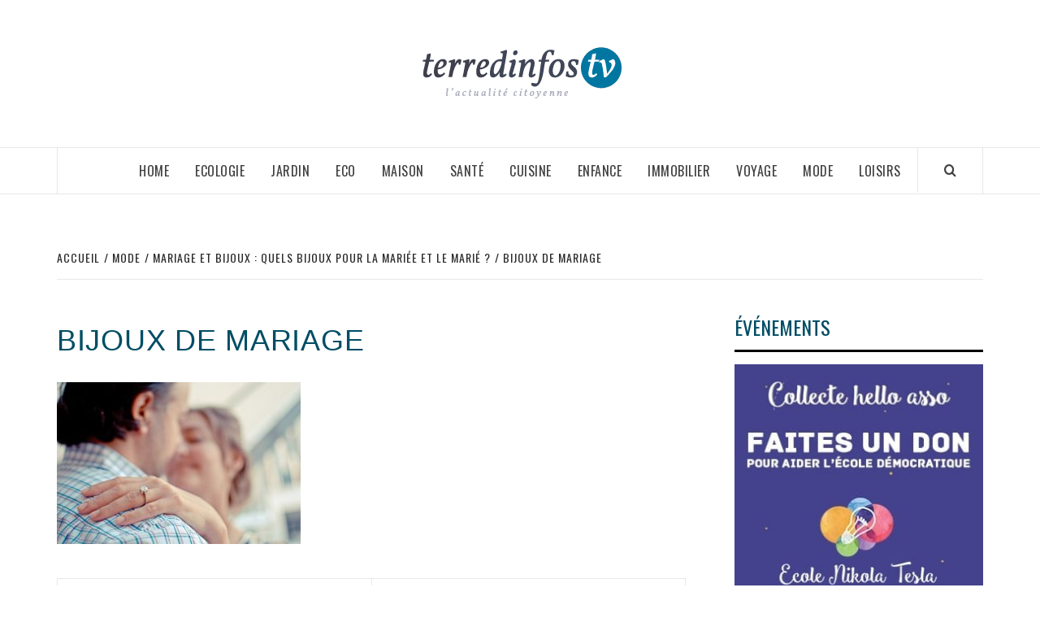

--- FILE ---
content_type: text/html; charset=UTF-8
request_url: https://www.terredinfostv.fr/mariage-et-bijoux-quels-bijoux-pour-la-mariee-et-le-marie/bijoux-de-mariage2/
body_size: 11996
content:
<!doctype html>
<html lang="fr-FR">

<head>
  <meta charset="UTF-8">
  <meta name="viewport" content="width=device-width, initial-scale=1">
  <link rel="profile" href="http://gmpg.org/xfn/11">

  <meta name='robots' content='index, follow, max-image-preview:large, max-snippet:-1, max-video-preview:-1' />

	<!-- This site is optimized with the Yoast SEO plugin v26.6 - https://yoast.com/wordpress/plugins/seo/ -->
	<title>bijoux de mariage - Terredinfostv.fr | L&#039;actualité de votre quotidien</title>
	<link rel="canonical" href="https://www.terredinfostv.fr/mariage-et-bijoux-quels-bijoux-pour-la-mariee-et-le-marie/bijoux-de-mariage2/" />
	<meta property="og:locale" content="fr_FR" />
	<meta property="og:type" content="article" />
	<meta property="og:title" content="bijoux de mariage - Terredinfostv.fr | L&#039;actualité de votre quotidien" />
	<meta property="og:url" content="https://www.terredinfostv.fr/mariage-et-bijoux-quels-bijoux-pour-la-mariee-et-le-marie/bijoux-de-mariage2/" />
	<meta property="og:site_name" content="Terredinfostv.fr | L&#039;actualité de votre quotidien" />
	<meta property="article:modified_time" content="2018-06-28T11:21:37+00:00" />
	<meta property="og:image" content="https://www.terredinfostv.fr/mariage-et-bijoux-quels-bijoux-pour-la-mariee-et-le-marie/bijoux-de-mariage2" />
	<meta property="og:image:width" content="1280" />
	<meta property="og:image:height" content="850" />
	<meta property="og:image:type" content="image/jpeg" />
	<meta name="twitter:card" content="summary_large_image" />
	<script type="application/ld+json" class="yoast-schema-graph">{"@context":"https://schema.org","@graph":[{"@type":"WebPage","@id":"https://www.terredinfostv.fr/mariage-et-bijoux-quels-bijoux-pour-la-mariee-et-le-marie/bijoux-de-mariage2/","url":"https://www.terredinfostv.fr/mariage-et-bijoux-quels-bijoux-pour-la-mariee-et-le-marie/bijoux-de-mariage2/","name":"bijoux de mariage - Terredinfostv.fr | L&#039;actualité de votre quotidien","isPartOf":{"@id":"https://www.terredinfostv.fr/#website"},"primaryImageOfPage":{"@id":"https://www.terredinfostv.fr/mariage-et-bijoux-quels-bijoux-pour-la-mariee-et-le-marie/bijoux-de-mariage2/#primaryimage"},"image":{"@id":"https://www.terredinfostv.fr/mariage-et-bijoux-quels-bijoux-pour-la-mariee-et-le-marie/bijoux-de-mariage2/#primaryimage"},"thumbnailUrl":"https://www.terredinfostv.fr/wp-content/uploads/2018/06/bijoux-de-mariage2.jpg","datePublished":"2018-06-28T11:20:35+00:00","dateModified":"2018-06-28T11:21:37+00:00","breadcrumb":{"@id":"https://www.terredinfostv.fr/mariage-et-bijoux-quels-bijoux-pour-la-mariee-et-le-marie/bijoux-de-mariage2/#breadcrumb"},"inLanguage":"fr-FR","potentialAction":[{"@type":"ReadAction","target":["https://www.terredinfostv.fr/mariage-et-bijoux-quels-bijoux-pour-la-mariee-et-le-marie/bijoux-de-mariage2/"]}]},{"@type":"ImageObject","inLanguage":"fr-FR","@id":"https://www.terredinfostv.fr/mariage-et-bijoux-quels-bijoux-pour-la-mariee-et-le-marie/bijoux-de-mariage2/#primaryimage","url":"https://www.terredinfostv.fr/wp-content/uploads/2018/06/bijoux-de-mariage2.jpg","contentUrl":"https://www.terredinfostv.fr/wp-content/uploads/2018/06/bijoux-de-mariage2.jpg","width":1280,"height":850},{"@type":"BreadcrumbList","@id":"https://www.terredinfostv.fr/mariage-et-bijoux-quels-bijoux-pour-la-mariee-et-le-marie/bijoux-de-mariage2/#breadcrumb","itemListElement":[{"@type":"ListItem","position":1,"name":"Accueil","item":"https://www.terredinfostv.fr/"},{"@type":"ListItem","position":2,"name":"Mariage et bijoux : quels bijoux pour la mariée et le marié ?","item":"https://www.terredinfostv.fr/mariage-et-bijoux-quels-bijoux-pour-la-mariee-et-le-marie/"},{"@type":"ListItem","position":3,"name":"bijoux de mariage"}]},{"@type":"WebSite","@id":"https://www.terredinfostv.fr/#website","url":"https://www.terredinfostv.fr/","name":"Terredinfostv.fr | L&#039;actualité de votre quotidien","description":"Terredinfostv.fr la revue d&#039;actualités citoyenne","publisher":{"@id":"https://www.terredinfostv.fr/#organization"},"potentialAction":[{"@type":"SearchAction","target":{"@type":"EntryPoint","urlTemplate":"https://www.terredinfostv.fr/?s={search_term_string}"},"query-input":{"@type":"PropertyValueSpecification","valueRequired":true,"valueName":"search_term_string"}}],"inLanguage":"fr-FR"},{"@type":"Organization","@id":"https://www.terredinfostv.fr/#organization","name":"Terredinfostv.fr | L&#039;actualité de votre quotidien","url":"https://www.terredinfostv.fr/","logo":{"@type":"ImageObject","inLanguage":"fr-FR","@id":"https://www.terredinfostv.fr/#/schema/logo/image/","url":"https://www.terredinfostv.fr/wp-content/uploads/2018/05/terredinfostv.png","contentUrl":"https://www.terredinfostv.fr/wp-content/uploads/2018/05/terredinfostv.png","width":279,"height":81,"caption":"Terredinfostv.fr | L&#039;actualité de votre quotidien"},"image":{"@id":"https://www.terredinfostv.fr/#/schema/logo/image/"}}]}</script>
	<!-- / Yoast SEO plugin. -->


<link rel='dns-prefetch' href='//fonts.googleapis.com' />
<link rel="alternate" type="application/rss+xml" title="Terredinfostv.fr | L&#039;actualité de votre quotidien &raquo; Flux" href="https://www.terredinfostv.fr/feed/" />
<link rel="alternate" type="application/rss+xml" title="Terredinfostv.fr | L&#039;actualité de votre quotidien &raquo; Flux des commentaires" href="https://www.terredinfostv.fr/comments/feed/" />
<link rel="alternate" type="application/rss+xml" title="Terredinfostv.fr | L&#039;actualité de votre quotidien &raquo; bijoux de mariage Flux des commentaires" href="https://www.terredinfostv.fr/mariage-et-bijoux-quels-bijoux-pour-la-mariee-et-le-marie/bijoux-de-mariage2/feed/" />
<style id='wp-img-auto-sizes-contain-inline-css' type='text/css'>
img:is([sizes=auto i],[sizes^="auto," i]){contain-intrinsic-size:3000px 1500px}
/*# sourceURL=wp-img-auto-sizes-contain-inline-css */
</style>
<link rel='stylesheet' id='embedpress-css-css' href='https://www.terredinfostv.fr/wp-content/plugins/embedpress/assets/css/embedpress.css?ver=1765863734' type='text/css' media='all' />
<link rel='stylesheet' id='embedpress-blocks-style-css' href='https://www.terredinfostv.fr/wp-content/plugins/embedpress/assets/css/blocks.build.css?ver=1765863734' type='text/css' media='all' />
<link rel='stylesheet' id='embedpress-lazy-load-css-css' href='https://www.terredinfostv.fr/wp-content/plugins/embedpress/assets/css/lazy-load.css?ver=1765863734' type='text/css' media='all' />
<style id='wp-emoji-styles-inline-css' type='text/css'>

	img.wp-smiley, img.emoji {
		display: inline !important;
		border: none !important;
		box-shadow: none !important;
		height: 1em !important;
		width: 1em !important;
		margin: 0 0.07em !important;
		vertical-align: -0.1em !important;
		background: none !important;
		padding: 0 !important;
	}
/*# sourceURL=wp-emoji-styles-inline-css */
</style>
<style id='wp-block-library-inline-css' type='text/css'>
:root{--wp-block-synced-color:#7a00df;--wp-block-synced-color--rgb:122,0,223;--wp-bound-block-color:var(--wp-block-synced-color);--wp-editor-canvas-background:#ddd;--wp-admin-theme-color:#007cba;--wp-admin-theme-color--rgb:0,124,186;--wp-admin-theme-color-darker-10:#006ba1;--wp-admin-theme-color-darker-10--rgb:0,107,160.5;--wp-admin-theme-color-darker-20:#005a87;--wp-admin-theme-color-darker-20--rgb:0,90,135;--wp-admin-border-width-focus:2px}@media (min-resolution:192dpi){:root{--wp-admin-border-width-focus:1.5px}}.wp-element-button{cursor:pointer}:root .has-very-light-gray-background-color{background-color:#eee}:root .has-very-dark-gray-background-color{background-color:#313131}:root .has-very-light-gray-color{color:#eee}:root .has-very-dark-gray-color{color:#313131}:root .has-vivid-green-cyan-to-vivid-cyan-blue-gradient-background{background:linear-gradient(135deg,#00d084,#0693e3)}:root .has-purple-crush-gradient-background{background:linear-gradient(135deg,#34e2e4,#4721fb 50%,#ab1dfe)}:root .has-hazy-dawn-gradient-background{background:linear-gradient(135deg,#faaca8,#dad0ec)}:root .has-subdued-olive-gradient-background{background:linear-gradient(135deg,#fafae1,#67a671)}:root .has-atomic-cream-gradient-background{background:linear-gradient(135deg,#fdd79a,#004a59)}:root .has-nightshade-gradient-background{background:linear-gradient(135deg,#330968,#31cdcf)}:root .has-midnight-gradient-background{background:linear-gradient(135deg,#020381,#2874fc)}:root{--wp--preset--font-size--normal:16px;--wp--preset--font-size--huge:42px}.has-regular-font-size{font-size:1em}.has-larger-font-size{font-size:2.625em}.has-normal-font-size{font-size:var(--wp--preset--font-size--normal)}.has-huge-font-size{font-size:var(--wp--preset--font-size--huge)}.has-text-align-center{text-align:center}.has-text-align-left{text-align:left}.has-text-align-right{text-align:right}.has-fit-text{white-space:nowrap!important}#end-resizable-editor-section{display:none}.aligncenter{clear:both}.items-justified-left{justify-content:flex-start}.items-justified-center{justify-content:center}.items-justified-right{justify-content:flex-end}.items-justified-space-between{justify-content:space-between}.screen-reader-text{border:0;clip-path:inset(50%);height:1px;margin:-1px;overflow:hidden;padding:0;position:absolute;width:1px;word-wrap:normal!important}.screen-reader-text:focus{background-color:#ddd;clip-path:none;color:#444;display:block;font-size:1em;height:auto;left:5px;line-height:normal;padding:15px 23px 14px;text-decoration:none;top:5px;width:auto;z-index:100000}html :where(.has-border-color){border-style:solid}html :where([style*=border-top-color]){border-top-style:solid}html :where([style*=border-right-color]){border-right-style:solid}html :where([style*=border-bottom-color]){border-bottom-style:solid}html :where([style*=border-left-color]){border-left-style:solid}html :where([style*=border-width]){border-style:solid}html :where([style*=border-top-width]){border-top-style:solid}html :where([style*=border-right-width]){border-right-style:solid}html :where([style*=border-bottom-width]){border-bottom-style:solid}html :where([style*=border-left-width]){border-left-style:solid}html :where(img[class*=wp-image-]){height:auto;max-width:100%}:where(figure){margin:0 0 1em}html :where(.is-position-sticky){--wp-admin--admin-bar--position-offset:var(--wp-admin--admin-bar--height,0px)}@media screen and (max-width:600px){html :where(.is-position-sticky){--wp-admin--admin-bar--position-offset:0px}}

/*# sourceURL=wp-block-library-inline-css */
</style><style id='global-styles-inline-css' type='text/css'>
:root{--wp--preset--aspect-ratio--square: 1;--wp--preset--aspect-ratio--4-3: 4/3;--wp--preset--aspect-ratio--3-4: 3/4;--wp--preset--aspect-ratio--3-2: 3/2;--wp--preset--aspect-ratio--2-3: 2/3;--wp--preset--aspect-ratio--16-9: 16/9;--wp--preset--aspect-ratio--9-16: 9/16;--wp--preset--color--black: #000000;--wp--preset--color--cyan-bluish-gray: #abb8c3;--wp--preset--color--white: #ffffff;--wp--preset--color--pale-pink: #f78da7;--wp--preset--color--vivid-red: #cf2e2e;--wp--preset--color--luminous-vivid-orange: #ff6900;--wp--preset--color--luminous-vivid-amber: #fcb900;--wp--preset--color--light-green-cyan: #7bdcb5;--wp--preset--color--vivid-green-cyan: #00d084;--wp--preset--color--pale-cyan-blue: #8ed1fc;--wp--preset--color--vivid-cyan-blue: #0693e3;--wp--preset--color--vivid-purple: #9b51e0;--wp--preset--gradient--vivid-cyan-blue-to-vivid-purple: linear-gradient(135deg,rgb(6,147,227) 0%,rgb(155,81,224) 100%);--wp--preset--gradient--light-green-cyan-to-vivid-green-cyan: linear-gradient(135deg,rgb(122,220,180) 0%,rgb(0,208,130) 100%);--wp--preset--gradient--luminous-vivid-amber-to-luminous-vivid-orange: linear-gradient(135deg,rgb(252,185,0) 0%,rgb(255,105,0) 100%);--wp--preset--gradient--luminous-vivid-orange-to-vivid-red: linear-gradient(135deg,rgb(255,105,0) 0%,rgb(207,46,46) 100%);--wp--preset--gradient--very-light-gray-to-cyan-bluish-gray: linear-gradient(135deg,rgb(238,238,238) 0%,rgb(169,184,195) 100%);--wp--preset--gradient--cool-to-warm-spectrum: linear-gradient(135deg,rgb(74,234,220) 0%,rgb(151,120,209) 20%,rgb(207,42,186) 40%,rgb(238,44,130) 60%,rgb(251,105,98) 80%,rgb(254,248,76) 100%);--wp--preset--gradient--blush-light-purple: linear-gradient(135deg,rgb(255,206,236) 0%,rgb(152,150,240) 100%);--wp--preset--gradient--blush-bordeaux: linear-gradient(135deg,rgb(254,205,165) 0%,rgb(254,45,45) 50%,rgb(107,0,62) 100%);--wp--preset--gradient--luminous-dusk: linear-gradient(135deg,rgb(255,203,112) 0%,rgb(199,81,192) 50%,rgb(65,88,208) 100%);--wp--preset--gradient--pale-ocean: linear-gradient(135deg,rgb(255,245,203) 0%,rgb(182,227,212) 50%,rgb(51,167,181) 100%);--wp--preset--gradient--electric-grass: linear-gradient(135deg,rgb(202,248,128) 0%,rgb(113,206,126) 100%);--wp--preset--gradient--midnight: linear-gradient(135deg,rgb(2,3,129) 0%,rgb(40,116,252) 100%);--wp--preset--font-size--small: 13px;--wp--preset--font-size--medium: 20px;--wp--preset--font-size--large: 36px;--wp--preset--font-size--x-large: 42px;--wp--preset--spacing--20: 0.44rem;--wp--preset--spacing--30: 0.67rem;--wp--preset--spacing--40: 1rem;--wp--preset--spacing--50: 1.5rem;--wp--preset--spacing--60: 2.25rem;--wp--preset--spacing--70: 3.38rem;--wp--preset--spacing--80: 5.06rem;--wp--preset--shadow--natural: 6px 6px 9px rgba(0, 0, 0, 0.2);--wp--preset--shadow--deep: 12px 12px 50px rgba(0, 0, 0, 0.4);--wp--preset--shadow--sharp: 6px 6px 0px rgba(0, 0, 0, 0.2);--wp--preset--shadow--outlined: 6px 6px 0px -3px rgb(255, 255, 255), 6px 6px rgb(0, 0, 0);--wp--preset--shadow--crisp: 6px 6px 0px rgb(0, 0, 0);}:root { --wp--style--global--content-size: 775px;--wp--style--global--wide-size: 1140px; }:where(body) { margin: 0; }.wp-site-blocks > .alignleft { float: left; margin-right: 2em; }.wp-site-blocks > .alignright { float: right; margin-left: 2em; }.wp-site-blocks > .aligncenter { justify-content: center; margin-left: auto; margin-right: auto; }:where(.wp-site-blocks) > * { margin-block-start: 24px; margin-block-end: 0; }:where(.wp-site-blocks) > :first-child { margin-block-start: 0; }:where(.wp-site-blocks) > :last-child { margin-block-end: 0; }:root { --wp--style--block-gap: 24px; }:root :where(.is-layout-flow) > :first-child{margin-block-start: 0;}:root :where(.is-layout-flow) > :last-child{margin-block-end: 0;}:root :where(.is-layout-flow) > *{margin-block-start: 24px;margin-block-end: 0;}:root :where(.is-layout-constrained) > :first-child{margin-block-start: 0;}:root :where(.is-layout-constrained) > :last-child{margin-block-end: 0;}:root :where(.is-layout-constrained) > *{margin-block-start: 24px;margin-block-end: 0;}:root :where(.is-layout-flex){gap: 24px;}:root :where(.is-layout-grid){gap: 24px;}.is-layout-flow > .alignleft{float: left;margin-inline-start: 0;margin-inline-end: 2em;}.is-layout-flow > .alignright{float: right;margin-inline-start: 2em;margin-inline-end: 0;}.is-layout-flow > .aligncenter{margin-left: auto !important;margin-right: auto !important;}.is-layout-constrained > .alignleft{float: left;margin-inline-start: 0;margin-inline-end: 2em;}.is-layout-constrained > .alignright{float: right;margin-inline-start: 2em;margin-inline-end: 0;}.is-layout-constrained > .aligncenter{margin-left: auto !important;margin-right: auto !important;}.is-layout-constrained > :where(:not(.alignleft):not(.alignright):not(.alignfull)){max-width: var(--wp--style--global--content-size);margin-left: auto !important;margin-right: auto !important;}.is-layout-constrained > .alignwide{max-width: var(--wp--style--global--wide-size);}body .is-layout-flex{display: flex;}.is-layout-flex{flex-wrap: wrap;align-items: center;}.is-layout-flex > :is(*, div){margin: 0;}body .is-layout-grid{display: grid;}.is-layout-grid > :is(*, div){margin: 0;}body{padding-top: 0px;padding-right: 0px;padding-bottom: 0px;padding-left: 0px;}a:where(:not(.wp-element-button)){text-decoration: none;}:root :where(.wp-element-button, .wp-block-button__link){background-color: #32373c;border-radius: 0;border-width: 0;color: #fff;font-family: inherit;font-size: inherit;font-style: inherit;font-weight: inherit;letter-spacing: inherit;line-height: inherit;padding-top: calc(0.667em + 2px);padding-right: calc(1.333em + 2px);padding-bottom: calc(0.667em + 2px);padding-left: calc(1.333em + 2px);text-decoration: none;text-transform: inherit;}.has-black-color{color: var(--wp--preset--color--black) !important;}.has-cyan-bluish-gray-color{color: var(--wp--preset--color--cyan-bluish-gray) !important;}.has-white-color{color: var(--wp--preset--color--white) !important;}.has-pale-pink-color{color: var(--wp--preset--color--pale-pink) !important;}.has-vivid-red-color{color: var(--wp--preset--color--vivid-red) !important;}.has-luminous-vivid-orange-color{color: var(--wp--preset--color--luminous-vivid-orange) !important;}.has-luminous-vivid-amber-color{color: var(--wp--preset--color--luminous-vivid-amber) !important;}.has-light-green-cyan-color{color: var(--wp--preset--color--light-green-cyan) !important;}.has-vivid-green-cyan-color{color: var(--wp--preset--color--vivid-green-cyan) !important;}.has-pale-cyan-blue-color{color: var(--wp--preset--color--pale-cyan-blue) !important;}.has-vivid-cyan-blue-color{color: var(--wp--preset--color--vivid-cyan-blue) !important;}.has-vivid-purple-color{color: var(--wp--preset--color--vivid-purple) !important;}.has-black-background-color{background-color: var(--wp--preset--color--black) !important;}.has-cyan-bluish-gray-background-color{background-color: var(--wp--preset--color--cyan-bluish-gray) !important;}.has-white-background-color{background-color: var(--wp--preset--color--white) !important;}.has-pale-pink-background-color{background-color: var(--wp--preset--color--pale-pink) !important;}.has-vivid-red-background-color{background-color: var(--wp--preset--color--vivid-red) !important;}.has-luminous-vivid-orange-background-color{background-color: var(--wp--preset--color--luminous-vivid-orange) !important;}.has-luminous-vivid-amber-background-color{background-color: var(--wp--preset--color--luminous-vivid-amber) !important;}.has-light-green-cyan-background-color{background-color: var(--wp--preset--color--light-green-cyan) !important;}.has-vivid-green-cyan-background-color{background-color: var(--wp--preset--color--vivid-green-cyan) !important;}.has-pale-cyan-blue-background-color{background-color: var(--wp--preset--color--pale-cyan-blue) !important;}.has-vivid-cyan-blue-background-color{background-color: var(--wp--preset--color--vivid-cyan-blue) !important;}.has-vivid-purple-background-color{background-color: var(--wp--preset--color--vivid-purple) !important;}.has-black-border-color{border-color: var(--wp--preset--color--black) !important;}.has-cyan-bluish-gray-border-color{border-color: var(--wp--preset--color--cyan-bluish-gray) !important;}.has-white-border-color{border-color: var(--wp--preset--color--white) !important;}.has-pale-pink-border-color{border-color: var(--wp--preset--color--pale-pink) !important;}.has-vivid-red-border-color{border-color: var(--wp--preset--color--vivid-red) !important;}.has-luminous-vivid-orange-border-color{border-color: var(--wp--preset--color--luminous-vivid-orange) !important;}.has-luminous-vivid-amber-border-color{border-color: var(--wp--preset--color--luminous-vivid-amber) !important;}.has-light-green-cyan-border-color{border-color: var(--wp--preset--color--light-green-cyan) !important;}.has-vivid-green-cyan-border-color{border-color: var(--wp--preset--color--vivid-green-cyan) !important;}.has-pale-cyan-blue-border-color{border-color: var(--wp--preset--color--pale-cyan-blue) !important;}.has-vivid-cyan-blue-border-color{border-color: var(--wp--preset--color--vivid-cyan-blue) !important;}.has-vivid-purple-border-color{border-color: var(--wp--preset--color--vivid-purple) !important;}.has-vivid-cyan-blue-to-vivid-purple-gradient-background{background: var(--wp--preset--gradient--vivid-cyan-blue-to-vivid-purple) !important;}.has-light-green-cyan-to-vivid-green-cyan-gradient-background{background: var(--wp--preset--gradient--light-green-cyan-to-vivid-green-cyan) !important;}.has-luminous-vivid-amber-to-luminous-vivid-orange-gradient-background{background: var(--wp--preset--gradient--luminous-vivid-amber-to-luminous-vivid-orange) !important;}.has-luminous-vivid-orange-to-vivid-red-gradient-background{background: var(--wp--preset--gradient--luminous-vivid-orange-to-vivid-red) !important;}.has-very-light-gray-to-cyan-bluish-gray-gradient-background{background: var(--wp--preset--gradient--very-light-gray-to-cyan-bluish-gray) !important;}.has-cool-to-warm-spectrum-gradient-background{background: var(--wp--preset--gradient--cool-to-warm-spectrum) !important;}.has-blush-light-purple-gradient-background{background: var(--wp--preset--gradient--blush-light-purple) !important;}.has-blush-bordeaux-gradient-background{background: var(--wp--preset--gradient--blush-bordeaux) !important;}.has-luminous-dusk-gradient-background{background: var(--wp--preset--gradient--luminous-dusk) !important;}.has-pale-ocean-gradient-background{background: var(--wp--preset--gradient--pale-ocean) !important;}.has-electric-grass-gradient-background{background: var(--wp--preset--gradient--electric-grass) !important;}.has-midnight-gradient-background{background: var(--wp--preset--gradient--midnight) !important;}.has-small-font-size{font-size: var(--wp--preset--font-size--small) !important;}.has-medium-font-size{font-size: var(--wp--preset--font-size--medium) !important;}.has-large-font-size{font-size: var(--wp--preset--font-size--large) !important;}.has-x-large-font-size{font-size: var(--wp--preset--font-size--x-large) !important;}
/*# sourceURL=global-styles-inline-css */
</style>

<link rel='stylesheet' id='aft-icons-css' href='https://www.terredinfostv.fr/wp-content/themes/elegant-magazine/assets/icons/style.css?ver=6.9' type='text/css' media='all' />
<link rel='stylesheet' id='bootstrap-css' href='https://www.terredinfostv.fr/wp-content/themes/elegant-magazine/assets/bootstrap/css/bootstrap.min.css?ver=6.9' type='text/css' media='all' />
<link rel='stylesheet' id='slick-css' href='https://www.terredinfostv.fr/wp-content/themes/elegant-magazine/assets/slick/css/slick.min.css?ver=6.9' type='text/css' media='all' />
<link rel='stylesheet' id='sidr-css' href='https://www.terredinfostv.fr/wp-content/themes/elegant-magazine/assets/sidr/css/jquery.sidr.dark.css?ver=6.9' type='text/css' media='all' />
<link rel='stylesheet' id='elegant-magazine-google-fonts-css' href='https://fonts.googleapis.com/css?family=Oswald:300,400,700|Source%20Sans%20Pro:400,400i,700,700i&#038;subset=latin,latin-ext' type='text/css' media='all' />
<link rel='stylesheet' id='elegant-magazine-style-css' href='https://www.terredinfostv.fr/wp-content/themes/elegant-magazine/style.css?ver=6.9' type='text/css' media='all' />
<style id='elegant-magazine-style-inline-css' type='text/css'>


                .top-masthead {
        background: #353535;
        }
        .top-masthead-overlay{
        background: rgba(53,53,53,0.75);
        }
        
                .top-masthead, .top-masthead a {
        color: #ffffff;

        }

    
        .elementor-template-full-width .elementor-section.elementor-section-full_width > .elementor-container,
        .elementor-template-full-width .elementor-section.elementor-section-boxed > .elementor-container{
            max-width: 1570px;
        }
        
/*# sourceURL=elegant-magazine-style-inline-css */
</style>
<link rel='stylesheet' id='tablepress-default-css' href='https://www.terredinfostv.fr/wp-content/plugins/tablepress/css/build/default.css?ver=3.2.6' type='text/css' media='all' />
<script type="text/javascript" src="https://www.terredinfostv.fr/wp-includes/js/jquery/jquery.min.js?ver=3.7.1" id="jquery-core-js"></script>
<script type="text/javascript" src="https://www.terredinfostv.fr/wp-includes/js/jquery/jquery-migrate.min.js?ver=3.4.1" id="jquery-migrate-js"></script>
<link rel="https://api.w.org/" href="https://www.terredinfostv.fr/wp-json/" /><link rel="alternate" title="JSON" type="application/json" href="https://www.terredinfostv.fr/wp-json/wp/v2/media/951" /><link rel="EditURI" type="application/rsd+xml" title="RSD" href="https://www.terredinfostv.fr/xmlrpc.php?rsd" />
<meta name="generator" content="WordPress 6.9" />
<link rel='shortlink' href='https://www.terredinfostv.fr/?p=951' />
<script type="text/javascript">var ajaxurl = "https://www.terredinfostv.fr/wp-admin/admin-ajax.php";</script><style type="text/css">.recentcomments a{display:inline !important;padding:0 !important;margin:0 !important;}</style>        <style type="text/css">
                        .site-title,
            .site-description {
                position: absolute;
                clip: rect(1px, 1px, 1px, 1px);
            }

                    </style>
        <link rel="icon" href="https://www.terredinfostv.fr/wp-content/uploads/2020/04/fav-36x36.png" sizes="32x32" />
<link rel="icon" href="https://www.terredinfostv.fr/wp-content/uploads/2020/04/fav.png" sizes="192x192" />
<link rel="apple-touch-icon" href="https://www.terredinfostv.fr/wp-content/uploads/2020/04/fav.png" />
<meta name="msapplication-TileImage" content="https://www.terredinfostv.fr/wp-content/uploads/2020/04/fav.png" />
		<style type="text/css" id="wp-custom-css">
			h1 {color:#004D64;  font-family:"Trebuchet MS", Arial, Helvetica, sans-serif;}
h2 {color:#004D64;  font-size:36px; font-family:"Trebuchet MS", Arial, Helvetica, sans-serif;}
h3 {color:#004D64;}

.site-main ul li a{color:#00a2d2; font-weight:700;}
.site-main ul li a:hover{color:#00a2d2; font-weight:700; text-decoration: underline;}
.site-main ul li a:visited{color:#00a2d2; font-weight:700;}
.site-main ul li a:active{color:#00a2d2; font-weight:700;}
.site-main p a{color:#00a2d2; font-weight:700;}
.site-main p a:hover{color:#00a2d2; font-weight:700; text-decoration: underline;}
.site-main p a:visited{color:#00a2d2; font-weight:700; }
.site-main p a:active{color:#00a2d2; font-weight:700; }

body {color:#2A2A2A;}

.su-spoiler-title {

color:#ff8e01;
}

.su-accordion .su-spoiler-title {
    position: relative;
    cursor: pointer;
    min-height: 20px;
    line-height: 20px;
    padding: 7px 7px 7px 34px;
    font-weight: 700;
    font-size: 1.1rem;
}

.main-navigation .menu ul.menu-desktop li a {  
	display: block;
    padding:9px;
    font-size: 16px;
    line-height: 24px;
    letter-spacing: 0.5px;

}

.main-navigation .menu ul.menu-desktop li a:hover, a:active {  
	color:#004D64;
}

.secondary-color, button, input[type="button"], input[type="reset"], input[type="submit"], .site-content .search-form .search-submit, .site-footer .search-form .search-submit, .figure-categories-bg .cat-links a, .tagcloud a:hover, .tagcloud a:hover {background:#004D64;}



@media screen and (max-width:650px) {
  
  .widget-area{
    display:none;
	} 
	#secondary { display:none;}

}

.menu-image-title-before.menu-image-not-hovered img, .menu-image-hovered.menu-image-title-before .menu-image-hover-wrapper, .menu-image-title-after.menu-image-title {
    padding-left: 0px;
}

.main-navigation .menu ul.menu-desktop li a {
    display: block;
    padding:16px;
    font-size: 16px;
    line-height: 24px;
    letter-spacing: 0.5px;
}

.page-content, .entry-content {
	
	font-size:1.1rem; 
}

.footer-logo {display:none;}

		</style>
		</head>

<body class="attachment wp-singular attachment-template-default single single-attachment postid-951 attachmentid-951 attachment-jpeg wp-custom-logo wp-embed-responsive wp-theme-elegant-magazine align-content-left disable-default-home-content">

  
  
  <div id="page" class="site">
    <a class="skip-link screen-reader-text" href="#content">Aller au contenu</a>
        <header id="masthead" class="site-header">
            <div class="masthead-banner " data-background="">
        <div class="container">
          <div class="row">
            <div class="col-md-12">
              <div class="site-branding">
                <a href="https://www.terredinfostv.fr/" class="custom-logo-link" rel="home"><img width="279" height="81" src="https://www.terredinfostv.fr/wp-content/uploads/2018/05/terredinfostv.png" class="custom-logo" alt="Terredinfostv.fr | L&#039;actualité de votre quotidien" decoding="async" srcset="https://www.terredinfostv.fr/wp-content/uploads/2018/05/terredinfostv.png 279w, https://www.terredinfostv.fr/wp-content/uploads/2018/05/terredinfostv-50x15.png 50w, https://www.terredinfostv.fr/wp-content/uploads/2018/05/terredinfostv-110x32.png 110w, https://www.terredinfostv.fr/wp-content/uploads/2018/05/terredinfostv-24x7.png 24w, https://www.terredinfostv.fr/wp-content/uploads/2018/05/terredinfostv-36x10.png 36w, https://www.terredinfostv.fr/wp-content/uploads/2018/05/terredinfostv-48x14.png 48w" sizes="(max-width: 279px) 100vw, 279px" /></a>                  <p class="site-title font-family-1">
                    <a href="https://www.terredinfostv.fr/" rel="home">Terredinfostv.fr | L&#039;actualité de votre quotidien</a>
                  </p>
                
                                  <p class="site-description">Terredinfostv.fr la revue d&#039;actualités citoyenne</p>
                              </div>
            </div>
          </div>
        </div>
      </div>
      <nav id="site-navigation" class="main-navigation">
        <div class="container">
          <div class="row">
            <div class="col-md-12">
              <div class="navigation-container">
                                <span class="af-search-click icon-search">
                  <a href="#" aria-label="Search"><i class="fa fa-search"></i></a>
                </span>
                <button class="toggle-menu" aria-controls="primary-menu">
                  <span class="screen-reader-text">Menu principal</span>
                  <i class="ham"></i>
                </button>
                <div class="menu main-menu"><ul id="primary-menu" class="menu"><li id="menu-item-460" class="menu-item menu-item-type-custom menu-item-object-custom menu-item-home menu-item-460"><a href="http://www.terredinfostv.fr">Home</a></li>
<li id="menu-item-119" class="menu-item menu-item-type-taxonomy menu-item-object-category menu-item-119"><a href="https://www.terredinfostv.fr/category/ecologie/">Ecologie</a></li>
<li id="menu-item-100" class="menu-item menu-item-type-taxonomy menu-item-object-category menu-item-100"><a href="https://www.terredinfostv.fr/category/jardin/">Jardin</a></li>
<li id="menu-item-367" class="menu-item menu-item-type-taxonomy menu-item-object-category menu-item-367"><a href="https://www.terredinfostv.fr/category/economie/">Eco</a></li>
<li id="menu-item-101" class="menu-item menu-item-type-taxonomy menu-item-object-category menu-item-101"><a href="https://www.terredinfostv.fr/category/maison/">Maison</a></li>
<li id="menu-item-109" class="menu-item menu-item-type-taxonomy menu-item-object-category menu-item-109"><a href="https://www.terredinfostv.fr/category/sante/">Santé</a></li>
<li id="menu-item-1160" class="menu-item menu-item-type-taxonomy menu-item-object-category menu-item-1160"><a href="https://www.terredinfostv.fr/category/alimentation/">Cuisine</a></li>
<li id="menu-item-369" class="menu-item menu-item-type-taxonomy menu-item-object-category menu-item-369"><a href="https://www.terredinfostv.fr/category/puericulture/">Enfance</a></li>
<li id="menu-item-2955" class="menu-item menu-item-type-taxonomy menu-item-object-category menu-item-2955"><a href="https://www.terredinfostv.fr/category/immobilier/">Immobilier</a></li>
<li id="menu-item-370" class="menu-item menu-item-type-taxonomy menu-item-object-category menu-item-370"><a href="https://www.terredinfostv.fr/category/voyage/">Voyage</a></li>
<li id="menu-item-627" class="menu-item menu-item-type-taxonomy menu-item-object-category menu-item-627"><a href="https://www.terredinfostv.fr/category/mode/">Mode</a></li>
<li id="menu-item-360" class="menu-item menu-item-type-taxonomy menu-item-object-category menu-item-360"><a href="https://www.terredinfostv.fr/category/loisirs/">Loisirs</a></li>
</ul></div>              </div>
            </div>
          </div>
        </div>
      </nav>
    </header>

    <div id="af-search-wrap">
      <div class="af-search-box table-block">
        <div class="table-block-child v-center text-center">
          <form role="search" method="get" class="search-form" action="https://www.terredinfostv.fr/">
				<label>
					<span class="screen-reader-text">Rechercher :</span>
					<input type="search" class="search-field" placeholder="Rechercher…" value="" name="s" />
				</label>
				<input type="submit" class="search-submit" value="Rechercher" />
			</form>        </div>
      </div>
      <div class="af-search-close af-search-click">
        <span></span>
        <span></span>
      </div>
    </div>

        <div id="content" class="site-content">
      

        <div class="em-breadcrumbs font-family-1">
            <div class="container">
                <div class="row">
                    <div class="col-sm-12">
                        <div role="navigation" aria-label="Fil d’ariane" class="breadcrumb-trail breadcrumbs" itemprop="breadcrumb"><ul class="trail-items" itemscope itemtype="http://schema.org/BreadcrumbList"><meta name="numberOfItems" content="4" /><meta name="itemListOrder" content="Ascending" /><li itemprop="itemListElement" itemscope itemtype="http://schema.org/ListItem" class="trail-item trail-begin"><a href="https://www.terredinfostv.fr/" rel="home" itemprop="item"><span itemprop="name">Accueil</span></a><meta itemprop="position" content="1" /></li><li itemprop="itemListElement" itemscope itemtype="http://schema.org/ListItem" class="trail-item"><a href="https://www.terredinfostv.fr/category/mode/" itemprop="item"><span itemprop="name">Mode</span></a><meta itemprop="position" content="2" /></li><li itemprop="itemListElement" itemscope itemtype="http://schema.org/ListItem" class="trail-item"><a href="https://www.terredinfostv.fr/mariage-et-bijoux-quels-bijoux-pour-la-mariee-et-le-marie/" itemprop="item"><span itemprop="name">Mariage et bijoux : quels bijoux pour la mariée et le marié ?</span></a><meta itemprop="position" content="3" /></li><li itemprop="itemListElement" itemscope itemtype="http://schema.org/ListItem" class="trail-item trail-end"><a href="https://www.terredinfostv.fr/mariage-et-bijoux-quels-bijoux-pour-la-mariee-et-le-marie/bijoux-de-mariage2/" itemprop="item"><span itemprop="name">bijoux de mariage</span></a><meta itemprop="position" content="4" /></li></ul></div>                    </div>
                </div>
            </div>
        </div>


   
    <div id="primary" class="content-area">
        <main id="main" class="site-main">

                            <article id="post-951" class="post-951 attachment type-attachment status-inherit hentry">
                    <header class="entry-header">
        <div class="header-details-wrapper">
        <div class="entry-header-details">
                                    <h1 class="entry-title">bijoux de mariage</h1>                    </div>
    </div>
</header><!-- .entry-header -->





                    <div class="entry-content-wrap">
                                        <div class="entry-content">
                <p class="attachment"><a href='https://www.terredinfostv.fr/wp-content/uploads/2018/06/bijoux-de-mariage2.jpg'><img fetchpriority="high" decoding="async" width="300" height="199" src="https://www.terredinfostv.fr/wp-content/uploads/2018/06/bijoux-de-mariage2-300x199.jpg" class="attachment-medium size-medium" alt="" srcset="https://www.terredinfostv.fr/wp-content/uploads/2018/06/bijoux-de-mariage2-300x199.jpg 300w, https://www.terredinfostv.fr/wp-content/uploads/2018/06/bijoux-de-mariage2-1024x680.jpg 1024w, https://www.terredinfostv.fr/wp-content/uploads/2018/06/bijoux-de-mariage2-768x510.jpg 768w, https://www.terredinfostv.fr/wp-content/uploads/2018/06/bijoux-de-mariage2-50x33.jpg 50w, https://www.terredinfostv.fr/wp-content/uploads/2018/06/bijoux-de-mariage2-110x73.jpg 110w, https://www.terredinfostv.fr/wp-content/uploads/2018/06/bijoux-de-mariage2-420x279.jpg 420w, https://www.terredinfostv.fr/wp-content/uploads/2018/06/bijoux-de-mariage2-648x430.jpg 648w, https://www.terredinfostv.fr/wp-content/uploads/2018/06/bijoux-de-mariage2-24x16.jpg 24w, https://www.terredinfostv.fr/wp-content/uploads/2018/06/bijoux-de-mariage2-36x24.jpg 36w, https://www.terredinfostv.fr/wp-content/uploads/2018/06/bijoux-de-mariage2-48x32.jpg 48w, https://www.terredinfostv.fr/wp-content/uploads/2018/06/bijoux-de-mariage2.jpg 1280w" sizes="(max-width: 300px) 100vw, 300px" /></a></p>
                                    <div class="post-item-metadata entry-meta">
                                            </div>
                                            </div><!-- .entry-content -->
            <footer class="entry-footer">
                            </footer>


    


	<nav class="navigation post-navigation" aria-label="Navigation d’article">
		<h2 class="screen-reader-text">Navigation d’article</h2>
		<div class="nav-links"><div class="nav-previous"><a href="https://www.terredinfostv.fr/mariage-et-bijoux-quels-bijoux-pour-la-mariee-et-le-marie/" rel="prev"><span class="em-post-navigation">Précédent</span> Mariage et bijoux : quels bijoux pour la mariée et le marié ?</a></div></div>
	</nav>
<div id="comments" class="comments-area">

		<div id="respond" class="comment-respond">
		<h3 id="reply-title" class="comment-reply-title">Laisser un commentaire <small><a rel="nofollow" id="cancel-comment-reply-link" href="/mariage-et-bijoux-quels-bijoux-pour-la-mariee-et-le-marie/bijoux-de-mariage2/#respond" style="display:none;">Annuler la réponse</a></small></h3><form action="https://www.terredinfostv.fr/wp-comments-post.php" method="post" id="commentform" class="comment-form"><p class="comment-notes"><span id="email-notes">Votre adresse e-mail ne sera pas publiée.</span> <span class="required-field-message">Les champs obligatoires sont indiqués avec <span class="required">*</span></span></p><p class="comment-form-comment"><label for="comment">Commentaire <span class="required">*</span></label> <textarea id="comment" name="comment" cols="45" rows="8" maxlength="65525" required></textarea></p><p class="comment-form-author"><label for="author">Nom <span class="required">*</span></label> <input id="author" name="author" type="text" value="" size="30" maxlength="245" autocomplete="name" required /></p>
<p class="comment-form-email"><label for="email">E-mail <span class="required">*</span></label> <input id="email" name="email" type="email" value="" size="30" maxlength="100" aria-describedby="email-notes" autocomplete="email" required /></p>
<p class="comment-form-url"><label for="url">Site web</label> <input id="url" name="url" type="url" value="" size="30" maxlength="200" autocomplete="url" /></p>
<p class="comment-form-cookies-consent"><input id="wp-comment-cookies-consent" name="wp-comment-cookies-consent" type="checkbox" value="yes" /> <label for="wp-comment-cookies-consent">Enregistrer mon nom, mon e-mail et mon site dans le navigateur pour mon prochain commentaire.</label></p>
<p class="form-submit"><input name="submit" type="submit" id="submit" class="submit" value="Laisser un commentaire" /> <input type='hidden' name='comment_post_ID' value='951' id='comment_post_ID' />
<input type='hidden' name='comment_parent' id='comment_parent' value='0' />
</p></form>	</div><!-- #respond -->
	
</div><!-- #comments -->
                    </div>
                </article>
            
        </main><!-- #main -->
    </div><!-- #primary -->



<aside id="secondary" class="widget-area">
    <div class="theiaStickySidebar">
	    <div id="text-11" class="widget elegant-widget widget_text"><h2 class="widget-title widget-title-1"><span>Événements</span></h2>			<div class="textwidget"><p><img loading="lazy" decoding="async" class="aligncenter size-full wp-image-1434" src="https://www.terredinfostv.fr/wp-content/uploads/2019/01/telsa.jpg" alt="" width="310" height="423" srcset="https://www.terredinfostv.fr/wp-content/uploads/2019/01/telsa.jpg 310w, https://www.terredinfostv.fr/wp-content/uploads/2019/01/telsa-220x300.jpg 220w, https://www.terredinfostv.fr/wp-content/uploads/2019/01/telsa-37x50.jpg 37w, https://www.terredinfostv.fr/wp-content/uploads/2019/01/telsa-81x110.jpg 81w, https://www.terredinfostv.fr/wp-content/uploads/2019/01/telsa-308x420.jpg 308w, https://www.terredinfostv.fr/wp-content/uploads/2019/01/telsa-18x24.jpg 18w, https://www.terredinfostv.fr/wp-content/uploads/2019/01/telsa-26x36.jpg 26w, https://www.terredinfostv.fr/wp-content/uploads/2019/01/telsa-35x48.jpg 35w" sizes="auto, (max-width: 310px) 100vw, 310px" /></p>
</div>
		</div><div id="text-13" class="widget elegant-widget widget_text"><h2 class="widget-title widget-title-1"><span>Nous aimons</span></h2>			<div class="textwidget"><p><a href="http://www.intelligenceverte.org/" target="_blank" rel="nofollow noopener"><img loading="lazy" decoding="async" class="aligncenter size-full wp-image-463" src="https://www.terredinfostv.fr/wp-content/uploads/2018/01/intelligenceverte-e1586098624676.jpg" alt="" width="250" height="42" /></a><br />
<a href="https://www.cyberacteurs.org" target="_blank" rel="nofollow noopener"><img loading="lazy" decoding="async" src="https://www.terredinfostv.fr/wp-content/uploads/2020/04/cyber-1.jpg" alt="" width="229" height="86" class="aligncenter size-full wp-image-2957" /></a></p>
</div>
		</div><div id="recent-comments-2" class="widget elegant-widget widget_recent_comments"><h2 class="widget-title widget-title-1"><span>Commentaires récents</span></h2><ul id="recentcomments"><li class="recentcomments"><span class="comment-author-link"><a href="http://www.ecogine.org" class="url" rel="ugc external nofollow">ecogine.org</a></span> dans <a href="https://www.terredinfostv.fr/ecosia-lilo-les-moteurs-de-recherches-solidaires/#comment-2829">Ecosia, Ecogine, Lilo&#8230; les moteurs de recherches solidaires !</a></li><li class="recentcomments"><span class="comment-author-link">Estelle</span> dans <a href="https://www.terredinfostv.fr/pourquoi-la-formation-professionnelle-va-changer/#comment-1740">Pourquoi la formation professionnelle va changer ?</a></li><li class="recentcomments"><span class="comment-author-link">aaa</span> dans <a href="https://www.terredinfostv.fr/le-ginkgo-biloba-le-plus-vieil-arbre-connu-et-ses-vertus-pour-la-memoire/#comment-1737">Le Ginkgo Biloba : le plus vieil arbre connu et ses vertus pour la mémoire ?</a></li><li class="recentcomments"><span class="comment-author-link">David</span> dans <a href="https://www.terredinfostv.fr/piqure-de-taon-de-quoi-sagit-il/#comment-1732">Piqure de Taon, de quoi s’agit-il ?</a></li><li class="recentcomments"><span class="comment-author-link">Océane</span> dans <a href="https://www.terredinfostv.fr/quest-ce-que-la-sophrotherapie-et-dans-quels-cas-lutiliser/#comment-1730">Qu’est ce que la sophrothérapie, et dans quels cas l’utiliser ?</a></li></ul></div><div id="text-10" class="widget elegant-widget widget_text"><h2 class="widget-title widget-title-1"><span>Le livre du mois</span></h2>			<div class="textwidget"><p><a href="http://lecorpslamaisonlesprit.fr" target="_blank" rel="nofollow"><img loading="lazy" decoding="async" class="aligncenter" src="https://www.terredinfostv.fr/wp-content/uploads/2018/05/livre.jpg" alt="" width="220" height="291" /></a></p>
</div>
		</div><div id="text-12" class="widget elegant-widget widget_text"><h2 class="widget-title widget-title-1"><span>Contactez-nous</span></h2>			<div class="textwidget"><p><a href="https://www.terredinfostv.fr"><img decoding="async" class="aligncenter" src="https://www.terredinfostv.fr/wp-content/uploads/2018/01/logopied.png" alt="" /></a></p>
<p><a href="https://www.terredinfostv.fr/contact/"><img decoding="async" class="aligncenter" src="https://www.terredinfostv.fr/wp-content/uploads/2018/01/mail.png" alt="" /></a></p>
<p>Pour nous contacter, voici notre formulaire de contact : <a href="https://www.terredinfostv.fr/contact/">https://www.terredinfostv.fr/contact/</a></p>
</div>
		</div><div id="text-11" class="widget elegant-widget widget_text"><h2 class="widget-title widget-title-1"><span>Événements</span></h2>			<div class="textwidget"><p><img loading="lazy" decoding="async" class="aligncenter size-full wp-image-1434" src="https://www.terredinfostv.fr/wp-content/uploads/2019/01/telsa.jpg" alt="" width="310" height="423" srcset="https://www.terredinfostv.fr/wp-content/uploads/2019/01/telsa.jpg 310w, https://www.terredinfostv.fr/wp-content/uploads/2019/01/telsa-220x300.jpg 220w, https://www.terredinfostv.fr/wp-content/uploads/2019/01/telsa-37x50.jpg 37w, https://www.terredinfostv.fr/wp-content/uploads/2019/01/telsa-81x110.jpg 81w, https://www.terredinfostv.fr/wp-content/uploads/2019/01/telsa-308x420.jpg 308w, https://www.terredinfostv.fr/wp-content/uploads/2019/01/telsa-18x24.jpg 18w, https://www.terredinfostv.fr/wp-content/uploads/2019/01/telsa-26x36.jpg 26w, https://www.terredinfostv.fr/wp-content/uploads/2019/01/telsa-35x48.jpg 35w" sizes="auto, (max-width: 310px) 100vw, 310px" /></p>
</div>
		</div><div id="text-13" class="widget elegant-widget widget_text"><h2 class="widget-title widget-title-1"><span>Nous aimons</span></h2>			<div class="textwidget"><p><a href="http://www.intelligenceverte.org/" target="_blank" rel="nofollow noopener"><img loading="lazy" decoding="async" class="aligncenter size-full wp-image-463" src="https://www.terredinfostv.fr/wp-content/uploads/2018/01/intelligenceverte-e1586098624676.jpg" alt="" width="250" height="42" /></a><br />
<a href="https://www.cyberacteurs.org" target="_blank" rel="nofollow noopener"><img loading="lazy" decoding="async" src="https://www.terredinfostv.fr/wp-content/uploads/2020/04/cyber-1.jpg" alt="" width="229" height="86" class="aligncenter size-full wp-image-2957" /></a></p>
</div>
		</div><div id="recent-comments-2" class="widget elegant-widget widget_recent_comments"><h2 class="widget-title widget-title-1"><span>Commentaires récents</span></h2><ul id="recentcomments-2"><li class="recentcomments"><span class="comment-author-link"><a href="http://www.ecogine.org" class="url" rel="ugc external nofollow">ecogine.org</a></span> dans <a href="https://www.terredinfostv.fr/ecosia-lilo-les-moteurs-de-recherches-solidaires/#comment-2829">Ecosia, Ecogine, Lilo&#8230; les moteurs de recherches solidaires !</a></li><li class="recentcomments"><span class="comment-author-link">Estelle</span> dans <a href="https://www.terredinfostv.fr/pourquoi-la-formation-professionnelle-va-changer/#comment-1740">Pourquoi la formation professionnelle va changer ?</a></li><li class="recentcomments"><span class="comment-author-link">aaa</span> dans <a href="https://www.terredinfostv.fr/le-ginkgo-biloba-le-plus-vieil-arbre-connu-et-ses-vertus-pour-la-memoire/#comment-1737">Le Ginkgo Biloba : le plus vieil arbre connu et ses vertus pour la mémoire ?</a></li><li class="recentcomments"><span class="comment-author-link">David</span> dans <a href="https://www.terredinfostv.fr/piqure-de-taon-de-quoi-sagit-il/#comment-1732">Piqure de Taon, de quoi s’agit-il ?</a></li><li class="recentcomments"><span class="comment-author-link">Océane</span> dans <a href="https://www.terredinfostv.fr/quest-ce-que-la-sophrotherapie-et-dans-quels-cas-lutiliser/#comment-1730">Qu’est ce que la sophrothérapie, et dans quels cas l’utiliser ?</a></li></ul></div><div id="text-10" class="widget elegant-widget widget_text"><h2 class="widget-title widget-title-1"><span>Le livre du mois</span></h2>			<div class="textwidget"><p><a href="http://lecorpslamaisonlesprit.fr" target="_blank" rel="nofollow"><img loading="lazy" decoding="async" class="aligncenter" src="https://www.terredinfostv.fr/wp-content/uploads/2018/05/livre.jpg" alt="" width="220" height="291" /></a></p>
</div>
		</div><div id="text-12" class="widget elegant-widget widget_text"><h2 class="widget-title widget-title-1"><span>Contactez-nous</span></h2>			<div class="textwidget"><p><a href="https://www.terredinfostv.fr"><img decoding="async" class="aligncenter" src="https://www.terredinfostv.fr/wp-content/uploads/2018/01/logopied.png" alt="" /></a></p>
<p><a href="https://www.terredinfostv.fr/contact/"><img decoding="async" class="aligncenter" src="https://www.terredinfostv.fr/wp-content/uploads/2018/01/mail.png" alt="" /></a></p>
<p>Pour nous contacter, voici notre formulaire de contact : <a href="https://www.terredinfostv.fr/contact/">https://www.terredinfostv.fr/contact/</a></p>
</div>
		</div>    </div>
</aside><!-- #secondary -->


</div>



<footer class="site-footer">
      <div class="primary-footer">
      <div class="container">
        <div class="row">
          <div class="col-sm-12">
            <div class="row">
                              <div class="primary-footer-area footer-first-widgets-section col-md-4 col-sm-12">
                  <section class="widget-area">
                    <div id="text-5" class="widget elegant-widget widget_text"><h2 class="widget-title widget-title-1">Qui sommes-nous ?</h2>			<div class="textwidget"><p><a href="https://www.terredinfostv.fr"><img loading="lazy" decoding="async" class="aligncenter size-full wp-image-823" src="https://www.terredinfostv.fr/wp-content/uploads/2018/05/terreblanc2.png" alt="" width="240" height="81" srcset="https://www.terredinfostv.fr/wp-content/uploads/2018/05/terreblanc2.png 240w, https://www.terredinfostv.fr/wp-content/uploads/2018/05/terreblanc2-50x17.png 50w, https://www.terredinfostv.fr/wp-content/uploads/2018/05/terreblanc2-110x37.png 110w, https://www.terredinfostv.fr/wp-content/uploads/2018/05/terreblanc2-24x8.png 24w, https://www.terredinfostv.fr/wp-content/uploads/2018/05/terreblanc2-36x12.png 36w, https://www.terredinfostv.fr/wp-content/uploads/2018/05/terreblanc2-48x16.png 48w" sizes="auto, (max-width: 240px) 100vw, 240px" /></a></p>
<p>Terredinfostv.fr se veut être un site d&rsquo;actualités généraliste destiné aux lecteurs sensibles aux problématiques de la vie quotidienne et aux enjeux écologiques de notre planète&#8230; Nous nous engageons à leur apporter une information de qualité répondant à leurs nombreux besoins&#8230;</p>
</div>
		</div>                  </section>
                </div>
              
                              <div class="primary-footer-area footer-second-widgets-section col-md-4 col-sm-12">
                  <section class="widget-area">
                    <div id="text-22" class="widget elegant-widget widget_text"><h2 class="widget-title widget-title-1">Informations Légales</h2>			<div class="textwidget"><p><a href="https://www.terredinfostv.fr/mentions-legales/">Mentions légales</a><br />
<a href="https://www.terredinfostv.fr/mentions-legales/">FAQ</a><br />
<a href="https://www.terredinfostv.fr/notre-avis-sur-babbel/">Dossier Babbel</a><br />
<a href="https://www.terredinfostv.fr/babbel-prix-tout-savoir-sur-les-tarifs-de-babbel/">Dossier Babbel prix et tarifs</a><br />
<a href="https://www.terredinfostv.fr/rosetta-stone-prix-les-tarifs-de-rosetta-stone-en-2024/">Dossier Rosetta Stone prix et tarifs</a><br />
<a href="https://www.terredinfostv.fr/busuu-prix-les-tarifs-de-busuu-en-juin-2024/">Dossier Busuu prix et tarifs</a></p>
</div>
		</div>                  </section>
                </div>
              
                              <div class="primary-footer-area footer-third-widgets-section col-md-4 col-sm-12">
                  <section class="widget-area">
                    
		<div id="recent-posts-2" class="widget elegant-widget widget_recent_entries">
		<h2 class="widget-title widget-title-1">Articles récents</h2>
		<ul>
											<li>
					<a href="https://www.terredinfostv.fr/la-perte-de-cheveux-causes-solutions-et-impact-psychologique/">La perte de cheveux : causes, solutions et impact psychologique</a>
									</li>
											<li>
					<a href="https://www.terredinfostv.fr/quelle-montre-michael-kors-pour-femme-choisir-pour-un-cadeau/">Quelle montre Michael Kors pour femme choisir pour un cadeau ?</a>
									</li>
											<li>
					<a href="https://www.terredinfostv.fr/quest-ce-qui-fait-un-bon-manteau-dhiver/">Qu&rsquo;est-ce qui fait un bon manteau d&rsquo;hiver ?</a>
									</li>
											<li>
					<a href="https://www.terredinfostv.fr/engager-les-talents-qualifies-les-cles-pour-attirer-les-meilleurs-profils/">Engager les talents qualifiés : les clés pour attirer les meilleurs profils</a>
									</li>
											<li>
					<a href="https://www.terredinfostv.fr/astuces-pour-un-entretien-maison-ecologique-preservez-lenvironnement-au-quotidien/">Astuces pour un entretien maison écologique : préservez l&rsquo;environnement au quotidien !</a>
									</li>
					</ul>

		</div>                  </section>
                </div>
                          </div>
          </div>
        </div>
      </div>
    </div>
    <div class="footer-logo-branding">
    <div class="container">
      <div class="row">
        <div class="col-sm-12">
          <div class="footer-logo">
            <div class="site-branding">
              <a href="https://www.terredinfostv.fr/" class="custom-logo-link" rel="home"><img width="279" height="81" src="https://www.terredinfostv.fr/wp-content/uploads/2018/05/terredinfostv.png" class="custom-logo" alt="Terredinfostv.fr | L&#039;actualité de votre quotidien" decoding="async" srcset="https://www.terredinfostv.fr/wp-content/uploads/2018/05/terredinfostv.png 279w, https://www.terredinfostv.fr/wp-content/uploads/2018/05/terredinfostv-50x15.png 50w, https://www.terredinfostv.fr/wp-content/uploads/2018/05/terredinfostv-110x32.png 110w, https://www.terredinfostv.fr/wp-content/uploads/2018/05/terredinfostv-24x7.png 24w, https://www.terredinfostv.fr/wp-content/uploads/2018/05/terredinfostv-36x10.png 36w, https://www.terredinfostv.fr/wp-content/uploads/2018/05/terredinfostv-48x14.png 48w" sizes="(max-width: 279px) 100vw, 279px" /></a>              <h3 class="site-title font-family-1">
                <a href="https://www.terredinfostv.fr/" rel="home">Terredinfostv.fr | L&#039;actualité de votre quotidien</a>
              </h3>
                              <p class="site-description">Terredinfostv.fr la revue d&#039;actualités citoyenne</p>
                          </div>
          </div>
        </div>
      </div>
    </div>
  </div>
    <div class="site-info">
    <div class="container">
      <div class="row">
        <div class="col-sm-12">
                                Copyright &copy; All rights reserved.                    <span class="sep"> | </span>
          Thème: <a href="https://afthemes.com/products/elegant-magazine/">Elegant Magazine</a> par <a href="https://afthemes.com/">AF themes</a>.        </div>
      </div>
    </div>
  </div>
</footer>
</div>
<a id="scroll-up" class="secondary-color">
  <i class="fa fa-angle-up"></i>
</a>
<script type="speculationrules">
{"prefetch":[{"source":"document","where":{"and":[{"href_matches":"/*"},{"not":{"href_matches":["/wp-*.php","/wp-admin/*","/wp-content/uploads/*","/wp-content/*","/wp-content/plugins/*","/wp-content/themes/elegant-magazine/*","/*\\?(.+)"]}},{"not":{"selector_matches":"a[rel~=\"nofollow\"]"}},{"not":{"selector_matches":".no-prefetch, .no-prefetch a"}}]},"eagerness":"conservative"}]}
</script>
<script type="text/javascript" src="https://www.terredinfostv.fr/wp-content/plugins/embedpress/assets/js/lazy-load.js?ver=1765863734" id="embedpress-lazy-load-js"></script>
<script type="text/javascript" src="https://www.terredinfostv.fr/wp-content/themes/elegant-magazine/js/navigation.js?ver=20151215" id="elegant-magazine-navigation-js"></script>
<script type="text/javascript" src="https://www.terredinfostv.fr/wp-content/themes/elegant-magazine/js/skip-link-focus-fix.js?ver=20151215" id="elegant-magazine-skip-link-focus-fix-js"></script>
<script type="text/javascript" src="https://www.terredinfostv.fr/wp-content/themes/elegant-magazine/assets/slick/js/slick.min.js?ver=6.9" id="slick-js"></script>
<script type="text/javascript" src="https://www.terredinfostv.fr/wp-content/themes/elegant-magazine/assets/bootstrap/js/bootstrap.min.js?ver=6.9" id="bootstrap-js"></script>
<script type="text/javascript" src="https://www.terredinfostv.fr/wp-content/themes/elegant-magazine/assets/sidr/js/jquery.sidr.min.js?ver=6.9" id="sidr-js"></script>
<script type="text/javascript" src="https://www.terredinfostv.fr/wp-content/themes/elegant-magazine/assets/jquery-match-height/jquery.matchHeight.min.js?ver=6.9" id="matchheight-js"></script>
<script type="text/javascript" src="https://www.terredinfostv.fr/wp-content/themes/elegant-magazine/lib/marquee/jquery.marquee.js?ver=6.9" id="marquee-js"></script>
<script type="text/javascript" src="https://www.terredinfostv.fr/wp-content/themes/elegant-magazine/lib/theiaStickySidebar/theia-sticky-sidebar.min.js?ver=6.9" id="sticky-sidebar-js"></script>
<script type="text/javascript" src="https://www.terredinfostv.fr/wp-content/themes/elegant-magazine/admin-dashboard/dist/elegant_magazine_scripts.build.js?ver=6.9" id="elegant-magazine-script-js"></script>
<script type="text/javascript" src="https://www.terredinfostv.fr/wp-includes/js/comment-reply.min.js?ver=6.9" id="comment-reply-js" async="async" data-wp-strategy="async" fetchpriority="low"></script>
<script id="wp-emoji-settings" type="application/json">
{"baseUrl":"https://s.w.org/images/core/emoji/17.0.2/72x72/","ext":".png","svgUrl":"https://s.w.org/images/core/emoji/17.0.2/svg/","svgExt":".svg","source":{"concatemoji":"https://www.terredinfostv.fr/wp-includes/js/wp-emoji-release.min.js?ver=6.9"}}
</script>
<script type="module">
/* <![CDATA[ */
/*! This file is auto-generated */
const a=JSON.parse(document.getElementById("wp-emoji-settings").textContent),o=(window._wpemojiSettings=a,"wpEmojiSettingsSupports"),s=["flag","emoji"];function i(e){try{var t={supportTests:e,timestamp:(new Date).valueOf()};sessionStorage.setItem(o,JSON.stringify(t))}catch(e){}}function c(e,t,n){e.clearRect(0,0,e.canvas.width,e.canvas.height),e.fillText(t,0,0);t=new Uint32Array(e.getImageData(0,0,e.canvas.width,e.canvas.height).data);e.clearRect(0,0,e.canvas.width,e.canvas.height),e.fillText(n,0,0);const a=new Uint32Array(e.getImageData(0,0,e.canvas.width,e.canvas.height).data);return t.every((e,t)=>e===a[t])}function p(e,t){e.clearRect(0,0,e.canvas.width,e.canvas.height),e.fillText(t,0,0);var n=e.getImageData(16,16,1,1);for(let e=0;e<n.data.length;e++)if(0!==n.data[e])return!1;return!0}function u(e,t,n,a){switch(t){case"flag":return n(e,"\ud83c\udff3\ufe0f\u200d\u26a7\ufe0f","\ud83c\udff3\ufe0f\u200b\u26a7\ufe0f")?!1:!n(e,"\ud83c\udde8\ud83c\uddf6","\ud83c\udde8\u200b\ud83c\uddf6")&&!n(e,"\ud83c\udff4\udb40\udc67\udb40\udc62\udb40\udc65\udb40\udc6e\udb40\udc67\udb40\udc7f","\ud83c\udff4\u200b\udb40\udc67\u200b\udb40\udc62\u200b\udb40\udc65\u200b\udb40\udc6e\u200b\udb40\udc67\u200b\udb40\udc7f");case"emoji":return!a(e,"\ud83e\u1fac8")}return!1}function f(e,t,n,a){let r;const o=(r="undefined"!=typeof WorkerGlobalScope&&self instanceof WorkerGlobalScope?new OffscreenCanvas(300,150):document.createElement("canvas")).getContext("2d",{willReadFrequently:!0}),s=(o.textBaseline="top",o.font="600 32px Arial",{});return e.forEach(e=>{s[e]=t(o,e,n,a)}),s}function r(e){var t=document.createElement("script");t.src=e,t.defer=!0,document.head.appendChild(t)}a.supports={everything:!0,everythingExceptFlag:!0},new Promise(t=>{let n=function(){try{var e=JSON.parse(sessionStorage.getItem(o));if("object"==typeof e&&"number"==typeof e.timestamp&&(new Date).valueOf()<e.timestamp+604800&&"object"==typeof e.supportTests)return e.supportTests}catch(e){}return null}();if(!n){if("undefined"!=typeof Worker&&"undefined"!=typeof OffscreenCanvas&&"undefined"!=typeof URL&&URL.createObjectURL&&"undefined"!=typeof Blob)try{var e="postMessage("+f.toString()+"("+[JSON.stringify(s),u.toString(),c.toString(),p.toString()].join(",")+"));",a=new Blob([e],{type:"text/javascript"});const r=new Worker(URL.createObjectURL(a),{name:"wpTestEmojiSupports"});return void(r.onmessage=e=>{i(n=e.data),r.terminate(),t(n)})}catch(e){}i(n=f(s,u,c,p))}t(n)}).then(e=>{for(const n in e)a.supports[n]=e[n],a.supports.everything=a.supports.everything&&a.supports[n],"flag"!==n&&(a.supports.everythingExceptFlag=a.supports.everythingExceptFlag&&a.supports[n]);var t;a.supports.everythingExceptFlag=a.supports.everythingExceptFlag&&!a.supports.flag,a.supports.everything||((t=a.source||{}).concatemoji?r(t.concatemoji):t.wpemoji&&t.twemoji&&(r(t.twemoji),r(t.wpemoji)))});
//# sourceURL=https://www.terredinfostv.fr/wp-includes/js/wp-emoji-loader.min.js
/* ]]> */
</script>
    <script type="text/javascript">
        jQuery( function( $ ) {

            for (let i = 0; i < document.forms.length; ++i) {
                let form = document.forms[i];
				if ($(form).attr("method") != "get") { $(form).append('<input type="hidden" name="Q_rzJMKw-pli" value="8*eSdPvCqiY]ur" />'); }
if ($(form).attr("method") != "get") { $(form).append('<input type="hidden" name="gGhFvcWIakjwV" value="sQu74*Y" />'); }
if ($(form).attr("method") != "get") { $(form).append('<input type="hidden" name="ezrcNmqwRPxbnjk" value="k.]rCo8" />'); }
            }

            $(document).on('submit', 'form', function () {
				if ($(this).attr("method") != "get") { $(this).append('<input type="hidden" name="Q_rzJMKw-pli" value="8*eSdPvCqiY]ur" />'); }
if ($(this).attr("method") != "get") { $(this).append('<input type="hidden" name="gGhFvcWIakjwV" value="sQu74*Y" />'); }
if ($(this).attr("method") != "get") { $(this).append('<input type="hidden" name="ezrcNmqwRPxbnjk" value="k.]rCo8" />'); }
                return true;
            });

            jQuery.ajaxSetup({
                beforeSend: function (e, data) {

                    if (data.type !== 'POST') return;

                    if (typeof data.data === 'object' && data.data !== null) {
						data.data.append("Q_rzJMKw-pli", "8*eSdPvCqiY]ur");
data.data.append("gGhFvcWIakjwV", "sQu74*Y");
data.data.append("ezrcNmqwRPxbnjk", "k.]rCo8");
                    }
                    else {
                        data.data = data.data + '&Q_rzJMKw-pli=8*eSdPvCqiY]ur&gGhFvcWIakjwV=sQu74*Y&ezrcNmqwRPxbnjk=k.]rCo8';
                    }
                }
            });

        });
    </script>
	
</body>

</html>